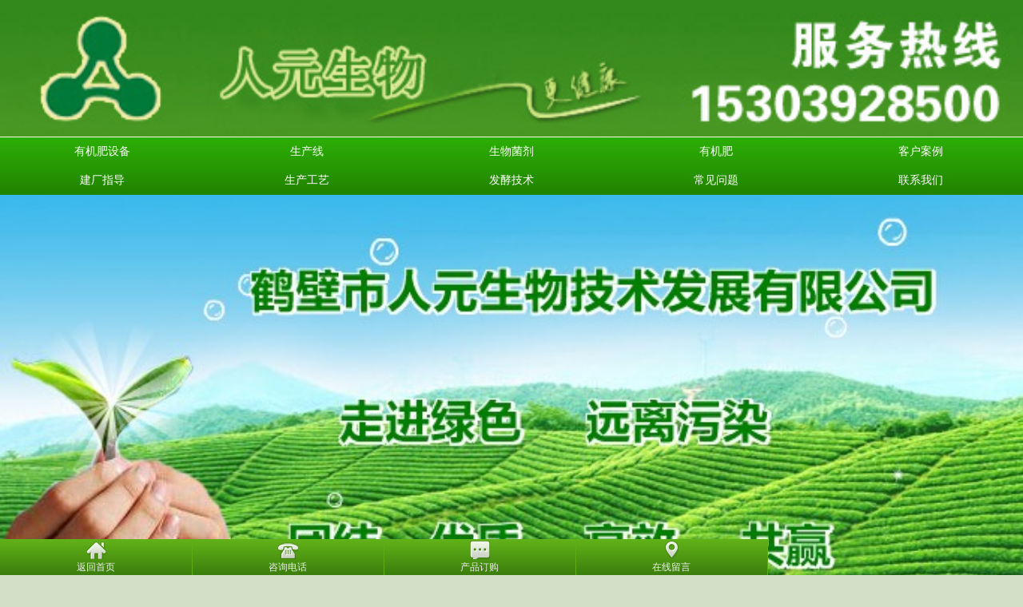

--- FILE ---
content_type: text/html;charset=utf-8
request_url: https://www.renyuanshengwu.com/wap/message.html
body_size: 2085
content:
<!DOCTYPE html>
<html>
<head>
<meta http-equiv="Content-Type" content="text/html; charset=UTF-8" />
<meta name="viewport" content="width=device-width initial-scale=1.0 maximum-scale=1.0 user-scalable=no" />
<title>客户留言 - 人元有机肥设备</title>
<meta name="generator" content="有机肥设备厂家" />
<meta name="author" content="鹤壁人元生物" />
<meta name="keywords" content="有机肥设备,有机肥生产线,生物菌剂,有机肥发酵剂,生物有机肥,有机肥料设备,翻堆机,有机肥设备价格,有机肥生产线价格,有机肥生产设备,人元生物" />
<meta name="description" content="鹤壁人元生物有机肥设备生产厂家,专业研制生产有机肥生产线,有机肥生产设备,微生物菌剂,有机肥发酵剂,生物有机肥料等有机肥设备价格合理质量过硬,电话:15303928500" />
<link type="text/css" rel="stylesheet" href="./images/green002.css">
<script src="./images/jquery-1.9.1.min.js"></script>
<script src="./images/TouchSlide.1.1.js"></script>
<script type="text/javascript">
function cfm_msg()
{
	if($("#name").val() == "")
	{
		alert("请填写姓名！");
		$("#name").focus();
		return false;
	}
	if($("#contact").val() == "")
	{
		alert("请填写联系方式！");
		$("#contact").focus();
		return false;
	}
	if($("#content").val() == "")
	{
		alert("请填写留言内容！");
		$("#content").focus();
		return false;
	}
	if($("#validate").val() == "")
	{
		alert("请填写验证码！");
		$("#validate").focus();
		return false;
	}
	$("#form").submit();
}
$(function(){
	$("#name").focus(function(){
		$("#name").attr("class", "msg_input_on"); 
	}).blur(function(){
		$("#name").attr("class", "msg_input"); 
	});
	$("#contact").focus(function(){
		$("#contact").attr("class", "msg_input_on"); 
	}).blur(function(){
		$("#contact").attr("class", "msg_input"); 
	});
	$("#content").focus(function(){
		$("#content").attr("class", "msg_input_on"); 
	}).blur(function(){
		$("#content").attr("class", "msg_input"); 
	});
	$("#validate").focus(function(){
		$("#validate").attr("class", "msg_input_on"); 
	}).blur(function(){
		$("#validate").attr("class", "msg_input"); 
	});
	$("#contact").focus();
});
</script>
</head>
<body>
<header class="top">
  <div class="logo"><a href="./" data-ajax="false" class="ui-link"><img width="100%" alt="鹤壁市人元生物技术发展有限公司" src="./images/logo.jpg"></a></div>
  <div name="栏目导航" class="navigation" id="divNav">
    <nav class="menu" id="navbgColor" style="">
      <ul class="navBody" id="menu">
        <li><a href="product-21-1.html" data-ajax="false" class="ui-link">有机肥设备</a></li>
        <li><a href="product-93-1.html" data-ajax="false" class="ui-link">生产线</a></li>
        <li><a href="product-6-1.html" data-ajax="false" class="ui-link">生物菌剂</a></li>
        <li><a href="product-75-1.html" data-ajax="false" class="ui-link">有机肥</a></li>
        <li><a href="case-8-1.html" data-ajax="false" class="ui-link">客户案例</a></li>
      </ul>
      <ul class="navBody" id="menu">
        <li><a href="news-99-1.html" data-ajax="false" class="ui-link">建厂指导</a></li>
        <li><a href="news-85-1.html" data-ajax="false" class="ui-link">生产工艺</a></li>
        <li><a href="news-86-1.html" data-ajax="false" class="ui-link">发酵技术</a></li>
        <li><a href="news-84-1.html" data-ajax="false" class="ui-link">常见问题</a></li>
        <li><a href="contact.html" data-ajax="false" class="ui-link">联系我们</a></li>
      </ul>
    </nav>
  </div>
</header>
<div class="banner_box"><img src="./images/bn.jpg" alt="鹤壁人元生物" width="100%"> </div>
<!--内页内容-->
<div class="title" style="display:none"><p class="tit_name"> 留言板 </p></div>
<div class="content_box">
	<div class="messages_box">
		<form name="form" id="form" method="post" action="">
			<span class="msgtitle">联系姓名：</span><input name="name" type="text" id="name" class="msg_input" /><div class="hr_10"></div><div class="hr_10"></div>
			<span class="msgtitle">联系方式：</span><input name="contact" type="text" id="contact" class="msg_input" /><div class="hr_10"></div><div class="hr_10"></div>
			<span class="msgtitle">留言内容：</span><textarea name="content" class="msg_input" style="width:90%;height:120px;overflow:auto;" id="content" ></textarea><div class="hr_10"></div><div class="hr_10"></div>
			<span class="msgtitle">验证码：</span><input name="validate" type="text" id="validate" class="msg_input" style="width:120px;margin-right:5px;" /> <span><img id="ckstr" src="../data/captcha/ckstr.php" title="看不清？点击更换" align="absmiddle" style="cursor:pointer;" onClick="this.src=this.src+'?'" /> <a href="javascript:;" onClick="var v=document.getElementById('ckstr');v.src=v.src+'?';return false;">看不清?</a></span><br /><div class="hr_10"></div><div class="hr_10"></div>
			<div class="msg_btn_area"> <a href="javascript:void(0);" onClick="cfm_msg();return false;">提　交</a></div>
			<input type="hidden" name="action" id="action" value="add" />
								<input type="hidden" name="nickname" id="nickname" value="游客" />
		</form>
												</div>
</div>
<!--首页内容结束-->
<div class="body_footer" style="position:fixed;">
	<ul id="doc" >
		<li><a href="./" data-ajax="false" class="ui-link">
			<dl>
				<dt><img alt="返回首页" src="./images/icon_1.png"></dt>
				<dd>返回首页</dd>
			</dl>
		</a></li>
		<li><a href="tel:15303928500" data-ajax="false" class="ui-link">
			<dl>
				<dt><img alt="咨询电话" src="./images/icon_4.png"></dt>
				<dd>咨询电话</dd>
			</dl>
		</a></li>
		<li><a href="javascript:popUp()" data-ajax="false" class="ui-link">
			<dl>
				<dt><img alt="产品订购" src="./images/icon_5.png"></dt>
				<dd>产品订购</dd>
			</dl>
		</a></li>
		<li><a href="message.html" data-ajax="false" class="ui-link">
			<dl>
				<dt><img alt="在线留言" src="./images/icon_3.png"></dt>
				<dd>在线留言</dd>
			</dl>
		</a></li>
	</ul>
</div>
<div class="footer" style="background-color:#008B00">
	<p class="copyRight"><span style="color:#FFFFFF">版权所有 © <a href="https://www.renyuanshengwu.com/" target="_blank"><span style="color:#FFFFFF">鹤壁市人元生物技术发展有限公司</span></a></span></p>
	<p class="topBtn"><a href="https://beian.miit.gov.cn/" target="_blank" rel="nofollow"><span style="color:#FFFFFF">备案号：豫ICP备06002949号-1</span></a><a href="sitemap.html" target="_blank">网站地图</a></p>
</div></body>
</html>
<script src="./images/index.js"></script>

--- FILE ---
content_type: text/css
request_url: https://www.renyuanshengwu.com/wap/images/green002.css
body_size: 5577
content:
body, div, h1, h2, h3, h4, h5, h6, hr, p, blockquote, dl, dt, dd, ul, ol, li, pre, form, fieldset, legend, button, input, textarea, th, td { margin:0; padding:0 }
body { font-size:14px; line-height:150%; text-align:left; color:#405d35; font-family:"Microsoft Yahei", "Simsun", "Arial Black", "verdana"; background:#d3dfc7; }
img { border:0; -ms-interpolation-mode:bicubic; }
body .container { width:100%; text-align:left; margin:0 auto; min-width:320px; height:100%; max-width:960px; }
a { color:#405d35; }
a:link { color:#405d35; text-decoration:none; outline:none; }
a:visited { color:#405d35; }
a:hover { color:#7cad2f; text-decoration:none; }
a:active { color:#405d35; text-decoration:none; }
ul, li { list-style:none; }
.box_main { min-width:320px; background:none repeat scroll 0% 0% #d3dfc7; margin:0px auto; overflow:hidden; min-height:480px; }
 @media screen and (max-width:480px) {
 .content_box .news_list ul time { display:none; }
 .content_box .news_list dt time { display:none; }
}
.main { margin-bottom:10px; }
h4 { font-size:16px; }
ul, li, dl, dt, dd, ol { list-style-type:none; margin:0; padding:0; }
h1, h2, h3, h4, h5, h6, form, input, textarea, label, table, tr, p, td, header, article, footer, nav, section, aside, menu { margin:0; padding:0; }
header, article, footer, nav, section, aside, menu { display:block; }
table { border-collapse:collapse; border-spacing:0; }
img { border:none; }
a:link, a:visited { color:#000; text-decoration:none; outline:none; }
a:active, a:hover { color:#000; text-decoration:none; }
body { margin:0; padding:0; font:14px/22px Microsoft Yahei;/* font-size:1em; line-height:1.571em;*/ min-width:320px; }
.fl { float:left; }
.fr { float:right; }
.cl { clear:both; font-size:0; line-height:0; height:0; width:100%; overflow:hidden; }
/*头部样式*/

.top { width:100%; }
.top .logo img { vertical-align:middle; }
.top .logo { width:auto; overflow:hidden; max-height:300px; text-align:left; background:#003906; }
.top .logo .shuangyu{position: relative; float:right;}
.top .logo .shuangyu a{ position: relative; margin-right:5px; color:#fff;}
/*导航样式*/

.navigation { width:100%; margin:0 auto; }
.menu { width:100%; background:-webkit-gradient(linear, 0 0, 0 100%, from(#2caf06), to(#228300)); background:-moz-linear-gradient(top, #2caf06, #228300); display:block; border-top:solid 1px #fff; filter:progid:DXImageTransform.Microsoft.gradient(startColorstr=#2caf06, endColorstr=#228300, grandientType=0);
}
.menu .navBody { overflow:hidden; }
.menu .navBody ul { overflow:hidden; display:-moz-box; display:-webkit-box; display:box; -moz-box-orient:horizontal; -webkit-box-orient:horizontal; box-orient:horizontal; }
.menu .navBody li { width:20%; height:36px; line-height:36px; display:block; color:#fff; text-align:center; float:left; }
.menu .navBody li a { color:#fff; text-decoration:none; width:100%; height:36px; display:block; }
.menu .navBody li a:visited { color:#fff; text-decoration:none; border-right: none; }
.menu .navBody li a:hover { color:#fff; text-decoration:none; border-right: none; background:-webkit-gradient(linear, 0 0, 0 100%, from(#fb6104), to(#ca2f02)); background:-moz-linear-gradient(top, #fb6104, #ca2f02); filter:progid:DXImageTransform.Microsoft.gradient(startColorstr=#fb6104, endColorstr=#ca2f02, grandientType=0);
}
.menu .navBody li a:active { color:#fff; text-decoration:none; border-right: none; background:-webkit-gradient(linear, 0 0, 0 100%, from(#fb6104), to(#ca2f02)); background:-moz-linear-gradient(top, #fb6104, #ca2f02); filter:progid:DXImageTransform.Microsoft.gradient(startColorstr=#fb6104, endColorstr=#ca2f02, grandientType=0);
}
/*导航样式*/

.bannerPane { text-align:center; overflow: hidden; }
.bannerPane img { }
*********************************/
.flex-container a:active,  .flexslider a:active,  .flex-container a:focus,  .flexslider a:focus { outline: none; }
.slides,  .flex-control-nav,  .flex-direction-nav { margin: 0; padding: 0; list-style: none; }
/* FlexSlider Necessary Styles

*********************************/

.flexslider { margin: 0; padding: 0; }
.flexslider .slides > li { display: none; -webkit-backface-visibility: hidden; } /* Hide the slides before the JS is loaded. Avoids image jumping */
.flexslider .slides img { width: 100%; display: block; }
.flex-pauseplay span { text-transform: capitalize; }
/* Clearfix for the .slides element */

.slides:after { content: "\0020"; display: block; clear: both; visibility: hidden; line-height: 0; height: 0; }
html[xmlns] .slides { display: block; }
* html .slides { height: 1%; }
/* No JavaScript Fallback */

/* If you are not using another script, such as Modernizr, make sure you

 * include js that eliminates this class on page load */

.no-js .slides > li:first-child { display: block; }
/* FlexSlider Default Theme

*********************************/

.flexslider { margin: 0 0 5px; background: #fff; border: 0px solid #fff; position: relative; -webkit-border-radius: 4px; -moz-border-radius: 4px; -o-border-radius: 4px; border-radius: 4px; -webkit-box-shadow: 0 1px 4px rgba(0, 0, 0, .2); -moz-box-shadow: 0 1px 4px rgba(0, 0, 0, .2); -o-box-shadow: 0 1px 4px rgba(0, 0, 0, .2); box-shadow: 0 1px 4px rgba(0, 0, 0, .2); zoom: 1; }
.flex-viewport { max-height: 2000px; -webkit-transition: all 1s ease; -moz-transition: all 1s ease; -o-transition: all 1s ease; transition: all 1s ease; }
.loading .flex-viewport { max-height: 300px; }
.flexslider .slides { zoom: 1; }
.carousel li { margin-right: 5px; }
/*首页样式*/

.title { width:100%; height:35px; background:-webkit-gradient(linear, 0 0, 0 100%, from(#249801), to(#1a6c00)); background:-moz-linear-gradient(top, #249801, #1a6c00); filter:progid:DXImageTransform.Microsoft.gradient(startColorstr=#249801, endColorstr=#1a6c00, grandientType=0);
color:#fff; }
.title .tit_name { padding-left:2.1%; height:35px; line-height:35px; float:left; width:auto; font-size:16px; }
.title .more { padding-right:2.1%; height:35px; line-height:35px; float:right; width:auto; }
.title .more a { color:#fff; text-decoration:none; }
.banner_box { width:100%; text-align:center; }
.banner_box img { vertical-align:middle; }
.content_box { clear:both; width:100%; text-align:left; margin-top:10px; }
.content_box .list_box { width:100%; }
.content_box .list_box .about_text { word-break:keep-all; word-wrap:break-word; overflow:auto!important; width:95.8%; text-align:left; padding:10px 2.1% 20px 2.1%; word-break:keep-all; word-wrap:break-word; overflow:auto!important; }
.content_box .pro_list { width:100%; text-align:left; padding:10px 0; overflow:hidden; }
.content_box .pro_list dl { width:94px; height:130px; padding:5px 1.5%; float:left; }
.content_box .pro_list dt { width:90px; height:90px; *line-height:90px;
border:1px solid #c6d2b9; text-align:center; overflow:hidden; padding:1px; margin-bottom:5px; display:table-cell; vertical-align:middle; }
.content_box .pro_list dt a { height:100%; vertical-align:middle\9; _writing-mode:tb-rl; }
.content_box .pro_list dt img { vertical-align:middle; max-height:90px !important; max-width:90px !important; width:expression(this.width > 90 && this.width > this.height ? 90 :true);
height:expression(this.height >90 ? 90: true);
vertical-align:middle; overflow:hidden; }
.content_box .pro_list dd { text-align:center; height:24px; line-height:24px; overflow:hidden; font-size:14px; }
.content_box .pro_list ul { height:98px; overflow:hidden; padding-left:1.3%; }
.content_box .pro_list .pro_pic { width:90px; height:90px; *line-height:90px;
border:1px solid #c6d2b9; text-align:center; overflow:hidden; padding:1px; margin-bottom:5px; display:table-cell; vertical-align:middle; float:left; margin-right:10px; }
.content_box .pro_list .pro_pic a { height:100%; vertical-align:middle\9; _writing-mode:tb-rl; }
.content_box .pro_list .pro_pic img { vertical-align:middle; max-height:90px !important; max-width:90px !important; width:expression(this.width > 90 && this.width > this.height ? 90 :true);
height:expression(this.height >90 ? 90: true);
vertical-align:middle; overflow:hidden; }
.content_box .pro_list .pro_intro { width:98.7%; text-align:left; }
.content_box .pro_list .pro_intro .pro_text { width:100%; text-align:left; margin-top:5px; }
.content_box .pro_list .pro_intro .pro_text p { width:100%; text-align:left; font-size:12px; }
.content_box .proshow_list { width:100%; text-align:center; padding:10px 0; overflow:hidden; }
.content_box .proshow_list p { text-indent:2em; font-size:16px; line-height:2; }

.content_box .proshow_list p a { color:#006aff; font-weight:bold; }
.content_box .proshow_list div { text-align:center; }
.content_box .proshow_list div img { width:90%; height:90%; }
.content_box .proshow_list div iframe { width:100%; height:214px; }
.content_box .proshow_list .desc { text-align:left; margin:20px 0 15px; padding:5px 10px; line-height:20px; border:1px solid #f4e4b4; background:#fffff0; }

.content_box .proshow_list dl { width:94px; height:130px; padding:5px 1.5%; float:left; }
.content_box .proshow_list dt { width:90px; height:90px; *line-height:90px;
border:1px solid #c6d2b9; text-align:center; overflow:hidden; padding:1px; margin-bottom:5px; display:table-cell; vertical-align:middle; }
.content_box .proshow_list dt a { height:100%; vertical-align:middle\9; _writing-mode:tb-rl; }
.content_box .proshow_list dt img { vertical-align:middle; max-height:90px !important; max-width:90px !important; width:expression(this.width > 90 && this.width > this.height ? 90 :true);
height:expression(this.height >90 ? 90: true);
vertical-align:middle; overflow:hidden; }
.content_box .proshow_list dd { text-align:center; height:24px; line-height:24px; overflow:hidden; font-size:14px; }
.content_box .proshow_list ul { height:auto; overflow:hidden; padding-left:1.3%; }
.content_box .proshow_list .pro_pic { width:100%; height:150px; *line-height:90px;
border:1px solid #c6d2b9; text-align:center; overflow:hidden; padding:1px; margin-bottom:5px; display:table-cell; vertical-align:middle; float:left; margin-right:10px; }
.content_box .proshow_list .pro_pic a { height:100%; vertical-align:middle\9; _writing-mode:tb-rl; }
.content_box .proshow_list .pro_pic img { vertical-align:middle; max-height:90px !important; max-width:90px !important; width:expression(this.width > 90 && this.width > this.height ? 90 :true);
height:expression(this.height >90 ? 90: true);
vertical-align:middle; overflow:hidden; }
.content_box .proshow_list .proshow_intro { width:98.7%; text-align:left; }
.content_box .proshow_list .proshow_intro .proshow_text { width:100%; text-align:center; margin-top:10px; margin-bottom:10px;}
.content_box .proshow_list .proshow_intro .proshow_text img{vertical-align:middle; width:100%; max-width:320px !important; }
.content_box .proshow_list .proshow_intro .proshow_text p { width:100%; text-align:left; font-size:12px; margin-bottom:10px; }
.content_box .proshow_list .proshow_intro  p img{ vertical-align:middle; width:100%; max-width:320px !important;  }
.content_box .news_list { width:95.8%; padding:10px 2.1%; }
.content_box .news_list ul { width:100%; }
.content_box .news_list ul li { width:100%; height:40px; line-height:40px; border-bottom:1px dotted #939393; background:url(../images/biao.gif) left top no-repeat; }
.content_box .news_list ul time { width:auto; color:#999; float:right; }
.content_box .news_list ul li a { font-size:16px; color:#405d35; text-decoration:none; width:auto; overflow:hidden; float:left; height:40px; padding-left:12px; display:block; }
.content_box .news_list dl { width:100%; float:left; border-bottom:1px dotted #939393; margin-bottom:10px; }
.content_box .news_list dt { width:100%; height:20px; line-height:20px; background:url(../images/biao1.gif) left top no-repeat; }
.content_box .news_list dt time { width:auto; color:#999; float:right; font-size:14px; }
.content_box .news_list dt a { font-size:16px; color:#405d35; text-decoration:none; width:auto; overflow:hidden; float:left; height:20px; padding-left:12px; display:block; }
.content_box .news_list dd { margin:5px 0 5px 10px; font-size:12px; color:#999; }
.content_box .service_list { width:95.8%; padding:10px 2.1%; }
.content_box .service_list ul { width:100%; }
.content_box .service_list ul li { width:100%; height:40px; line-height:40px; border-bottom:1px dotted #939393; background:url(../images/biao.gif) left top no-repeat; }
.content_box .service_list ul li a { font-size:16px; color:#405d35; text-decoration:none; width:auto; overflow:hidden; float:left; height:40px; padding-left:12px; display:block; }
.content_box .service_list dl { width:100%; float:left; border-bottom:1px dotted #939393; margin-bottom:10px; }
.content_box .service_list dt { width:100%; height:20px; line-height:20px; background:url(../images/biao1.gif) left top no-repeat; }
.content_box .service_list dt a { font-size:16px; color:#405d35; text-decoration:none; width:auto; float:left; height:20px; padding-left:12px; display:block; }
.content_box .service_list dd { margin:5px 0 5px 10px; font-size:12px; color:#999; }
.content_box .pro_class_list { width:100%; }
.content_box .pro_class_list li { width:100%; float:left; background:url(../images/arrow_red.png) no-repeat scroll 100% 50% transparent; height:40px; border-bottom:1px solid #ccc; line-height:40px; }
.content_box .pro_class_list li a { font-size:16px; width:97.9%; float:left; height:40px; padding-left:2.1%; display:block; }
/*新闻*/

.fix:after { visibility: hidden; display: block; font-size: 0; content:""; clear: both; height: 0; }
.fix { *zoom:1; }
.tab-news { margin:10px 0 0 0; }
.tab-hd-index { background:#549q54; }
.tab-hd-index ul { width:99.99%; margin:0 auto; }
.tab-hd-index li { float:left; width:33.33%; height:30px; text-align:center; color:#fff; background: -webkit-gradient(linear, 0 0, 0 100%, from(#249801), to(#1a6c00)); font-size:1.285em; line-height:30px }
.tab-hd-index li.on { color:#fffc00; background: -webkit-gradient(linear, 0 0, 0 100%, from(#249801), to(#1a6c00)); }
.tab-news-con .list-index { display:none; }
.tab-news-con .active { display:block; }
.list-index li { overflow:hidden; clear:both; padding:0 5.46875% 0 4.6875%; border-bottom:1px solid #d4d4d4; }
.list-index li:last-child { border:none; float:left; }
.list-index li a { float:left; width:100%; height:40px; overflow:hidden; line-height:40px;/*text-overflow:ellipsis; white-space:nowrap;*/ }
.list-index li .tel { float:right; width:9.57%; height:100px; text-indent:-9999em; background:url(../images/ico-tel.png) center center no-repeat; }
.topic_jishu-tel { float:right; width:100%; height:100px; text-indent:-9999em; background:url(../images/ico-tel.png) center center no-repeat; background-size:100%; }
.tab-news-con .more { clear:both; display:block; height:25px; text-align:center; font-size:1.7em; line-height:25px; background:url(../images/line_more.gif) center center no-repeat; }
/*产品*/

.tab-pro-con .list-index{ display:none; float:left;}
.tab-pro-con .active{ display:block;}
.tab-pro-con{width:100%;padding:10px 0 40px 0;overflow:hidden;zoom:1;}
.tab-pro-con .pro_list{width:33%;float:left;padding:2%}
.tab-pro-con .pro_pic{width:90px;height:90px;*line-height:90px;border:1px solid #ccc;text-align:center;overflow:hidden;padding:1px;margin-bottom:5px;display:table-cell;vertical-align:middle;float:left;margin-right:10px;}
.tab-pro-con .pro_pic a{height:100%;vertical-align:middle\9;_writing-mode:tb-rl;}
.tab-pro-con .pro_pic img{vertical-align:middle;max-height:90px !important;max-width:90px !important;width:expression(this.width > 90 && this.width > this.height ? 90 :true);height:expression(this.height >90 ? 90: true);overflow:hidden;}
.tab-pro-con .pro_intro{width:100%;text-align:left;}
.tab-pro-con .pro_intro .pro_text{width:33%;text-align:left;}
.tab-pro-con .pro_intro .pro_text p{width:33%;text-align:left;font-size:14px;}
.tab-pro-con .pro_con{width:94px;height:120px;padding:5px 1.5%;float:left;}
.tab-pro-con .pro_con dt{width:90px;height:90px;*line-height:90px;border:1px solid #c6d2b9;text-align:center;overflow:hidden;padding:1px;margin-bottom:5px;display:table-cell;vertical-align:middle;}
.tab-pro-con .pro_con dt a{height:100%;vertical-align:middle\9;_writing-mode:tb-rl;}
.tab-pro-con .pro_con dt img{vertical-align:middle;width:expression(this.width > 90 && this.width > this.height ? 90 :true);height:expression(this.height >90 ? 90: true);vertical-align:middle;overflow:hidden;}
.tab-pro-con .pro_con dd{text-align:center;height:24px;line-height:24px;overflow:hidden;font-size:14px;}
.tab-pro-con .pro_content{width:94%;padding:0 3%;}
.tab-pro-con .pro_content .pro_title{width:30%;height:36px;line-height:36px;text-align:center;border-bottom:#999 dotted 1px;font-size:16px;}
.tab-pro-con .pro_content .pro_picture{width:100%;text-align:left;padding:10px 0;}
.tab-pro-con .pro_content .pro_text{width:100%;text-align:left;font-size:14px;}
.tab-pro-con .pro_content .pro_text img{width:100%;}

.list-pic-index ul { overflow:hidden; padding:20px 0; }
.list-pic-index li { float:left; width:30%; margin:2% 0; padding-right:2%; }
.list-pic-index li a { width:100%; height:80px; display:block; margin:0 auto; overflow:hidden; font-size:1.7em; line-height:39px; vertical-align:middle; color:#414040; text-align:center; border:1px solid #bbbbbb; border-radius:10px; }
/*首页九宫格样式*/

.squared { width:100%; text-align:center; margin:1px; }
.scolor1 { width:33%; background:#fe6a66; display:block; }
.scolor2 { background:#1ac26b; }
.scolor3 { background:#218be1; }
.scolor4 { background:#88cf8b; }
.scolor5 { background:#c88dad; }
.scolor6 { background:#f9c436; }
.squared dl { margin:0 auto; padding:10% 0; text-align:center; }
.squared dl dt { margin:0 auto; text-align:center; width:60px; height:60px; overflow:hidden; }
.squared dl dd { width:100%; height:20px; line-height:20px; }
.squared a { color:#ffffff; font-size:16px; text-align:center; text-decoration:none; width:33.3%; float:left; display:block; }
/*首页APP样式*/

.buttons { width:100%; text-align:center; margin:20px 0; }
.buttons dl { width:80px; margin:0 auto; text-align:center; }
.buttons dl dt { width:100%; }
.buttons dl dd { width:100%; height:20px; line-height:20px; }
.buttons a { color:#405d35; text-decoration:none; font-size:16px; width:33%; float:left; display:block; padding-top:10px; margin-bottom:10px; }
/*底部样式*/

.bottom { clear:both; width:100%; border-top:#d20b04 solid 2px; background:-webkit-gradient(linear, 0 0, 0 100%, from(#62b319), to(#3b7e0d)); background:-moz-linear-gradient(top, #62b319, #3b7e0d);/* Firefox */ filter:progid:DXImageTransform.Microsoft.gradient(startColorstr=#62b319, endColorstr=#3b7e0d, grandientType=0);
}
.bottom ul { width:100%; text-align:center; padding:15px 0px; font-size:0.8em; }
.bottom ul li { width:100%; }
.bottom .mr10 { margin-right:15px; }
/*分享按钮样式*/

.share { clear:both; width:100%; text-align:center; height:40px; background:-webkit-gradient(linear, 0 0, 0 100%, from(#249801), to(#1a6c00)); background:-moz-linear-gradient(top, #249801, #1a6c00); filter:progid:DXImageTransform.Microsoft.gradient(startColorstr=#249801, endColorstr=#1a6c00, grandientType=0);
display:block; padding-top:5px; margin-top:5px; }
.share .share_menu { width:160px; margin:0 auto; background:url(../images/share_bg.png) no-repeat left top; height:36px; border:none; line-height:36px; font-size:16px; color:#fff; font-weight:bold; cursor:pointer; }
.clear2 { padding-bottom:35px; }
/*底部浮动样式*/

.body_footer { width:100%; height:45px; max-width:960px; background:-webkit-gradient(linear, 0 0, 0 100%, from(#62b319), to(#3b7e0d)); background:-moz-linear-gradient(top, #62b319, #3b7e0d);/* Firefox */ filter:progid:DXImageTransform.Microsoft.gradient(startColorstr=#62b319, endColorstr=#3b7e0d, grandientType=0);
bottom:0; }
.body_footer ul { width:100%; height:45px; line-height:45px; }
.body_footer ul li { width:25%; float:left; color:#eee; }
.body_footer ul li a { width:100%; height:45px; display:block; border-right:#5dae14 solid 1px; }
.body_footer ul li dl { width:auto; margin:0 auto; text-align:center; }
.body_footer ul li dt { width:auto; height:25px; overflow:hidden; }
.body_footer ul li dd { width:auto; height:20px; font-size:12px; color:#eee; line-height:20px; overflow:hidden; }
/*内页样式*/



.content_box .pages { clear:both; width:96%; text-align:center; padding:0 2%; margin-bottom:20px; }
.content_box .pages .next_pages { width:100%; text-align:center; padding:10px 0px; margin:0 auto; background:#efefef; border:#ccc solid 1px; font-size:14px; color:#405d35; }
.content_box .text_box { width:96%; text-align:left; padding:10px 4% 60px 4%; }
.content_box .text_box img{ max-width:320px; width:100%; height:auto;}
.content_box .contact_box { width:auto; text-align:left; padding:10px 1% 60px 1%; }
.content_box .contact_box .contact_text { width:96%; text-align:left; margin-bottom:15px; padding:0 2%; }
.content_box .service_box { width:auto; padding:10px 1% 60px 1%; }
.content_box .service_box .service_list { width:100%; float:left; }
.content_box .service_box .ser_pic { width:33%; text-align:left; float:left; padding:5px 10px 5px 5px; }
.content_box .service_box .ser_pic img { border:#ccc solid 1px; }
.content_box .service_box .ser_intro { width:100%; text-align:left; }
.content_box .service_box .ser_intro .ser_text { width:100%; text-align:left; }
.content_box .service_box .ser_intro .ser_text p { width:100%; text-align:left; font-size:14px; }
.content_box .service_box .service_con { width:100%; float:left; border-bottom:1px dotted #939393; margin-bottom:15px; }
.content_box .service_box .ser_name { width:100%; height:20px; line-height:20px; background:url(../images/biao1.gif) left top no-repeat; }
.content_box .service_box .ser_name a { color:#405d35; text-decoration:none; width:auto; overflow:hidden; float:left; height:20px; padding-left:12px; display:block; }
.content_box .service_box .ser_profile { width:100%; font-size:0.9em; color:#999; padding-bottom:10px; }
.content_box .service_box .ser_content { width:100%; }
.content_box .service_box .ser_content .ser_title { width:100%; height:36px; line-height:36px; text-align:center; border-bottom:#ccc dotted 1px; font-size:16px; }
.content_box .service_box .ser_content .ser_text { width:100%; text-align:left; padding-top:10px; }
.content_box .service_box .menu_box { width:100%; text-align:left; padding-top:20px; padding-bottom:20px; height:25px; clear:both; }
.content_box .service_box .menu_box a { padding:0px 1%; margin-right:2%; text-align:center; height:25px; line-height:25px; display:block; background:-webkit-gradient(linear, 0 0, 0 100%, from(#fff), to(#f0f0f0)); background:-moz-linear-gradient(top, #fff, #f0f0f0);/* Firefox */ filter:progid:DXImageTransform.Microsoft.gradient(startColorstr=#ffffff, endColorstr=#f0f0f0, grandientType=0);
float:left; -moz-border-radius:4px; -khtml-border-radius:4px; -webkit-border-radius:4px; border-radius:4px; border:#cccccc solid 1px; }
.content_box .product_box { width:100%; padding:10px 0 40px 0; overflow:hidden; zoom:1; }
.content_box .product_box .pro_list { width:96%; float:left; padding:2% }
.content_box .product_box .pro_pic { width:90px; height:90px; *line-height:90px;
border:1px solid #ccc; text-align:center; overflow:hidden; padding:1px; margin-bottom:5px; display:table-cell; vertical-align:middle; float:left; margin-right:10px; }
.content_box .product_box .pro_pic a { height:100%; vertical-align:middle\9; _writing-mode:tb-rl; }
.content_box .product_box .pro_pic img { vertical-align:middle; max-height:90px !important; max-width:90px !important; width:expression(this.width > 90 && this.width > this.height ? 90 :true);
height:expression(this.height >90 ? 90: true);
overflow:hidden; }
.content_box .product_box .pro_intro { width:100%; text-align:left; }
.content_box .product_box .pro_intro .pro_text { width:100%; text-align:left; }
.content_box .product_box .pro_intro .pro_text p { width:100%; text-align:left; font-size:14px; }
.content_box .product_box .pro_con { width:94px; height:120px; padding:5px 1.5%; float:left; }
.content_box .product_box .pro_con dt { width:90px; height:90px; *line-height:90px;
border:1px solid #c6d2b9; text-align:center; overflow:hidden; padding:1px; margin-bottom:5px; display:table-cell; vertical-align:middle; }
.content_box .product_box .pro_con dt a { height:100%; vertical-align:middle\9; _writing-mode:tb-rl; }
.content_box .product_box .pro_con dt img { vertical-align:middle; width:expression(this.width > 90 && this.width > this.height ? 90 :true);
height:expression(this.height >90 ? 90: true);
vertical-align:middle; overflow:hidden; }
.content_box .product_box .pro_con dd { text-align:center; height:24px; line-height:24px; overflow:hidden; font-size:14px; }
.content_box .product_box .pro_content { width:94%; padding:0 3%; }
.content_box .product_box .pro_content .pro_title { width:100%; height:36px; line-height:36px; text-align:center; border-bottom:#999 dotted 1px; font-size:16px; }
.content_box .product_box .pro_content .pro_picture { width:100%; text-align:left; padding:10px 0; }
.content_box .product_box .pro_content .pro_text { width:100%; text-align:left; font-size:14px; }
.content_box .product_box .pro_content .pro_text img { width:100%; }
.content_box .product_box .menu_box { width:94%; text-align:left; height:25px; clear:both; padding:20px 3%; zoom:1; }
.content_box .product_box .menu_box a { padding:0px 1%; margin-right:2%; text-align:center; height:25px; line-height:25px; display:block; background:-webkit-gradient(linear, 0 0, 0 100%, from(#fff), to(#f0f0f0)); background:-moz-linear-gradient(top, #fff, #f0f0f0);/* Firefox */ filter:progid:DXImageTransform.Microsoft.gradient(startColorstr=#ffffff, endColorstr=#f0f0f0, grandientType=0);
float:left; -moz-border-radius:4px; -khtml-border-radius:4px; -webkit-border-radius:4px; border-radius:4px; border:#cccccc solid 1px; }
.content_box .product_box .pro_class { width:100%; float:left; min-height:400px; }
.content_box .product_box .pro_class .first_class { width:100%; float:left; font-size:18px; height:36px; margin-bottom:10px; }
.content_box .product_box .pro_class .first_class a { width:94%; padding-left:3%; height:36px; line-height:36px; text-decoration:none; display:block; background:-webkit-gradient(linear, 0 0, 0 100%, from(#ffffff), to(#efefef)); background:-moz-linear-gradient(top, #ffffff, #f0f0f0);/* Firefox */ filter:progid:DXImageTransform.Microsoft.gradient(startColorstr=#efefef, endColorstr=#f0f0f0, grandientType=0);
-moz-border-radius:3px; -khtml-border-radius:3px; -webkit-border-radius:3px; border-radius:3px; border:#dfdfdf solid 1px; margin:0 1%; }
.content_box .product_box .pro_class_con { width:100%; float:left; margin-bottom:15px; }
.content_box .product_box .pro_class_con .class_name { width:96%; float:left; height:35px; line-height:35px; background:-webkit-gradient(linear, 0 0, 0 100%, from(#249801), to(#1a6c00)); background:-moz-linear-gradient(top, #249801, #1a6c00); filter:progid:DXImageTransform.Microsoft.gradient(startColorstr=#249801, endColorstr=#1a6c00, grandientType=0);
-moz-border-radius:4px; -khtml-border-radius:4px; -webkit-border-radius:4px; border-radius:4px; border:#dfdfdf solid 1px; padding:0px 2%; }
.content_box .product_box .pro_class_con .class_name .name { width:auto; float:left; }
.content_box .product_box .pro_class_con .class_name a { color:#fff; }
.content_box .product_box .pro_class_con .class_name .more { width:auto; float:right; }
.content_box .product_box .pro_class_con .class_content { width:96%; padding:15px 2%; }
.content_box .product_box .pro_class_con .class_content .pro_con { width:30%; padding-right:1.5%; float:left; }
.content_box .product_box .pro_class_con .class_content .pro_con .pro_picture { text-align:left; float:left; width:100%; }
.content_box .product_box .pro_class_con .class_content .pro_con .pro_picture img { border:#ccc solid 1px; }
.content_box .product_box .pro_class_con .class_content .pro_con .pro_name { float:left; text-align:center; height:24px; line-height:24px; overflow:hidden; font-size:14px; width:100%; }
.content_box .news_box { width:98%; padding:0 1% 40px 1%; }
.content_box .news_box .news_lists { clear:both; width:100%; }
.content_box .news_box .news_lists .news_title { width:100%; padding-bottom:3px; margin-top:10px; border-bottom:1px dotted #939393; background:url(../images/biao.gif) left top -7px no-repeat; }
.content_box .news_box .news_lists .news_title a { font-size:16px; line-height:24px; font-size:16px; line-height:24px; color:#405d35; text-decoration:none; text-overflow:ellipsis; white-space:nowrap; overflow:hidden; padding-left:13px; display:block; }
.content_box .news_box .news_lists .news_title time { width:auto; font-size:12px; margin-left:13px; color:#999; }
.content_box .news_box .news_con { width:100%; float:left; border-bottom:1px dotted #939393; margin-bottom:15px; }
.content_box .news_box .news_name { width:100%; height:20px; line-height:20px; background:url(../images/biao1.gif) left top no-repeat; }
.content_box .news_box .news_name a { color:#405d35; text-decoration:none; width:auto; overflow:hidden; float:left; height:20px; padding-left:12px; display:block; }
.content_box .news_box .news_name time { width:auto; float:right; color:#999; }
.content_box .news_box .news_profile { width:100%; font-size:0.9em; color:#999; padding-bottom:10px; }
.content_box .news_box .news_content { width:100%; }
.content_box .news_box .news_content .news_title { width:96%; padding:0 2%; line-height:26px; font-weight:bold; font-size:16px; }
.content_box .news_box .news_content .up_time, .click { width:100%; font-size:14px; color:#999; }
.content_box .news_box .news_content .up_time { font-size:12px; padding:5px 2%; border-bottom:#999 dotted 1px; }
.content_box .news_box .news_content .up_click { text-align:left; }
.content_box .news_box .news_content .news_text { text-align:left; margin-top:10px; width:100%; float:left; }
.content_box .news_box .news_content .news_text img { width:100%; }
.content_box .news_box .news_content .share { margin-top:10px; width:100%; float:left; height:32px; line-height:32px; }
.content_box .news_box .news_content .share .s_tit { width:60px; float:left; text-align:left; }
.content_box .news_box .news_content .share .s_pic { width:36px; float:left; text-align:center; }
.content_box .news_box .menu_box { width:100%; text-align:left; padding-top:20px; padding-bottom:20px; height:25px; clear:both; }
.content_box .news_box .menu_box a { padding:0px 1%; margin-right:2%; text-align:center; height:25px; line-height:25px; display:block; background:-webkit-gradient(linear, 0 0, 0 100%, from(#fff), to(#f0f0f0)); background:-moz-linear-gradient(top, #fff, #f0f0f0);/* Firefox */ filter:progid:DXImageTransform.Microsoft.gradient(startColorstr=#ffffff, endColorstr=#f0f0f0, grandientType=0);
float:left; -moz-border-radius:4px; -khtml-border-radius:4px; -webkit-border-radius:4px; border-radius:4px; border:#cccccc solid 1px; }
.content_box .honor_box { width:auto; padding:10px 2% 60px 2%; }
.content_box .honor_box .honor_con { width:30%; padding:5px 1.5%; float:left; }
.content_box .honor_box .honor_pic { text-align:center; height:auto; }
.content_box .honor_box .honor_pic img { border:#ccc solid 1px; }
.content_box .honor_box .honor_name { text-align:center; height:24px; line-height:24px; overflow:hidden; font-size:14px; }
.content_box .honor_box .honor_content { width:100%; }
.content_box .honor_box .honor_content .honor_title { width:100%; height:36px; line-height:36px; text-align:center; border-bottom:#999 dotted 1px; font-size:16px; }
.content_box .honor_box .honor_content .honor_picture { width:100%; text-align:left; padding-top:10px; }
.content_box .honor_box .honor_content .honor_text { width:100%; text-align:left; }
.content_box .honor_box .menu_box { width:100%; text-align:left; padding-top:20px; padding-bottom:20px; height:25px; clear:both; }
.content_box .honor_box .menu_box a { padding:0px 1%; margin-right:2%; text-align:center; height:25px; line-height:25px; display:block; background:-webkit-gradient(linear, 0 0, 0 100%, from(#fff), to(#f0f0f0)); background:-moz-linear-gradient(top, #fff, #f0f0f0);/* Firefox */ filter:progid:DXImageTransform.Microsoft.gradient(startColorstr=#ffffff, endColorstr=#f0f0f0, grandientType=0);
float:left; -moz-border-radius:4px; -khtml-border-radius:4px; -webkit-border-radius:4px; border-radius:4px; border:#cccccc solid 1px; }
.content_box .messages_box { width:auto; padding:10px 1% 60px 1%; }
.content_box .messages_box ul { width:100%; }
.content_box .messages_box ul li { padding:5px 28px 5px 5px; }
.content_box .messages_box .text-input, .content_box .messages_box .summary-input, .content_box .messages_box .qq-input { width:100%; height:33px; padding:0px 10px; line-height:normal; background:none repeat scroll 0% 0% rgb(253, 253, 253); border-width:1px; border-style:solid; border-color:rgb(133, 133, 133) rgb(175, 175, 175) rgb(201, 201, 201); box-shadow:1px 2px 3px rgb(183, 183, 183) inset !important; font-size:14px; }
.content_box .messages_box .cont-input { width:100%; height:130px; padding:10px; line-height:20px; background:none repeat scroll 0% 0% rgb(253, 253, 253); border-width:1px; border-style:solid; border-color:rgb(133, 133, 133) rgb(175, 175, 175) rgb(201, 201, 201); box-shadow:1px 2px 3px rgb(183, 183, 183) inset !important; font-size:14px; }
.content_box .messages_box .code-input { width:125px; vertical-align:middle; height:33px; padding:0px 10px; line-height:normal; background:none repeat scroll 0% 0% rgb(253, 253, 253); border-width:1px; border-style:solid; border-color:rgb(133, 133, 133) rgb(175, 175, 175) rgb(201, 201, 201); box-shadow:1px 2px 3px rgb(183, 183, 183) inset !important; }
.content_box .messages_box .verify-pic { height:35px; vertical-align:middle; }
.content_box .messages_box .submitBtn { text-align:center; padding-top:10px; }
.content_box .messages_box .messages-button { width:125px; height:34px; line-height:34px; font-size:16px; color:#ffffff; text-align:center; background:none repeat scroll 0% 0% #64ae1b; border-top:1px solid #f59535; border:none; }
/*分页样式*/

.page_info { text-align:center; margin-top:5px; color:#333; }
.page_info span { padding:0 2px; font-weight:bold; }
.page_list { height:24px; line-height:24px; text-align:center; width:100%; letter-spacing:0; font-family:"Arial Black"; font-size:12px; margin-top:10px; padding-bottom:75px; }
.page_list a { display:inline-block; color:#898989; border:1px solid #549a54; background:#f8f8f8; text-align:center; padding:0 8px; margin:0 1px; }
.page_list a:hover { color:#fff; border:1px solid #549a54; background:#549a54; }
.page_list a.on { color:#fff; border:1px solid #2b6e3b; background:#549a54; }
/* 分页跳转*/

.page_num { padding-left:10px; }
.b12 { height:15px; line-height:15px; font-size:12px; }


--- FILE ---
content_type: text/javascript
request_url: https://www.renyuanshengwu.com/wap/images/index.js
body_size: -56
content:
//新闻
TouchSlide({ 
	slideCell:"#tab-news",
	titCell:".tab-news-hd li",
	mainCell:".tab-news-con",
	effect:"leftLoop"
}); 
 
//chanpin
TouchSlide({ 
	slideCell:"#tab-pro",
	titCell:".tab-pro-hd li",
	mainCell:".tab-pro-con",
	effect:"leftLoop"
});

